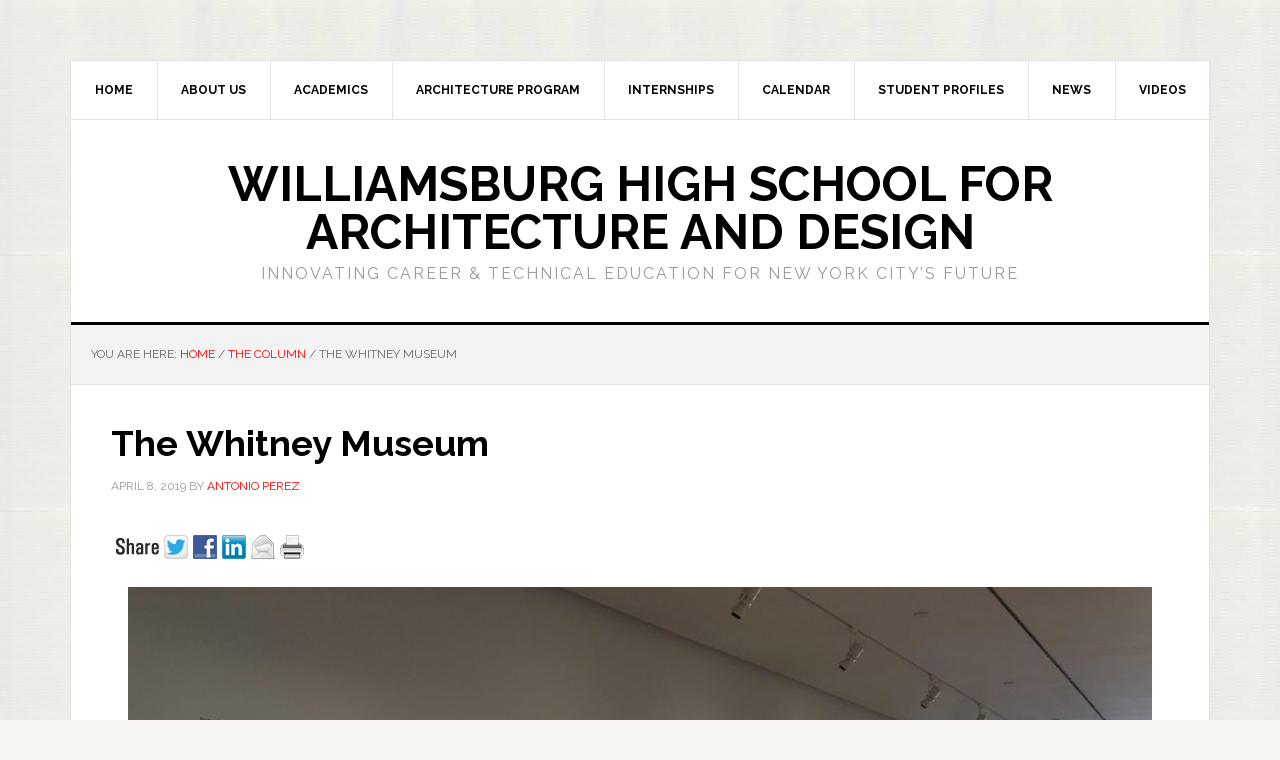

--- FILE ---
content_type: text/html; charset=UTF-8
request_url: https://www.whsad.org/the-column/the-whitney-museum
body_size: 14993
content:
<!DOCTYPE html>
<html dir="ltr" lang="en-US" prefix="og: https://ogp.me/ns#">
<head >
<meta charset="UTF-8" />
<meta name="viewport" content="width=device-width, initial-scale=1" />
<title>The Whitney Museum | Williamsburg High School for Architecture and Design</title>

		<!-- All in One SEO 4.9.1.1 - aioseo.com -->
	<meta name="description" content="On Thursday April 4th, WHSAD Students went on a trip to the Whitney Museum of American Art. Students got to have a tour of the museum and get in-depth information on specific art pieces and installations. Students were able to view works created by renowned artists like Isamu Noguchi. A majority of the installation was" />
	<meta name="robots" content="max-image-preview:large" />
	<meta name="author" content="Antonio Perez"/>
	<link rel="canonical" href="https://www.whsad.org/the-column/the-whitney-museum" />
	<meta name="generator" content="All in One SEO (AIOSEO) 4.9.1.1" />
		<meta property="og:locale" content="en_US" />
		<meta property="og:site_name" content="Williamsburg High School for Architecture and Design | Innovating Career &amp; Technical Education for New York City’s Future" />
		<meta property="og:type" content="article" />
		<meta property="og:title" content="The Whitney Museum | Williamsburg High School for Architecture and Design" />
		<meta property="og:description" content="On Thursday April 4th, WHSAD Students went on a trip to the Whitney Museum of American Art. Students got to have a tour of the museum and get in-depth information on specific art pieces and installations. Students were able to view works created by renowned artists like Isamu Noguchi. A majority of the installation was" />
		<meta property="og:url" content="https://www.whsad.org/the-column/the-whitney-museum" />
		<meta property="article:published_time" content="2019-04-08T11:07:37+00:00" />
		<meta property="article:modified_time" content="2020-09-25T13:24:48+00:00" />
		<meta name="twitter:card" content="summary" />
		<meta name="twitter:title" content="The Whitney Museum | Williamsburg High School for Architecture and Design" />
		<meta name="twitter:description" content="On Thursday April 4th, WHSAD Students went on a trip to the Whitney Museum of American Art. Students got to have a tour of the museum and get in-depth information on specific art pieces and installations. Students were able to view works created by renowned artists like Isamu Noguchi. A majority of the installation was" />
		<script type="application/ld+json" class="aioseo-schema">
			{"@context":"https:\/\/schema.org","@graph":[{"@type":"Article","@id":"https:\/\/www.whsad.org\/the-column\/the-whitney-museum#article","name":"The Whitney Museum | Williamsburg High School for Architecture and Design","headline":"The Whitney Museum","author":{"@id":"https:\/\/www.whsad.org\/author\/aperez#author"},"publisher":{"@id":"https:\/\/www.whsad.org\/#organization"},"image":{"@type":"ImageObject","url":"https:\/\/www.whsad.org\/wp-content\/uploads\/2019\/04\/whitney1.jpg","@id":"https:\/\/www.whsad.org\/the-column\/the-whitney-museum\/#articleImage","width":2500,"height":1875},"datePublished":"2019-04-08T07:07:37-04:00","dateModified":"2020-09-25T09:24:48-04:00","inLanguage":"en-US","mainEntityOfPage":{"@id":"https:\/\/www.whsad.org\/the-column\/the-whitney-museum#webpage"},"isPartOf":{"@id":"https:\/\/www.whsad.org\/the-column\/the-whitney-museum#webpage"},"articleSection":"The Column"},{"@type":"BreadcrumbList","@id":"https:\/\/www.whsad.org\/the-column\/the-whitney-museum#breadcrumblist","itemListElement":[{"@type":"ListItem","@id":"https:\/\/www.whsad.org#listItem","position":1,"name":"Home","item":"https:\/\/www.whsad.org","nextItem":{"@type":"ListItem","@id":"https:\/\/www.whsad.org\/category\/the-column#listItem","name":"The Column"}},{"@type":"ListItem","@id":"https:\/\/www.whsad.org\/category\/the-column#listItem","position":2,"name":"The Column","item":"https:\/\/www.whsad.org\/category\/the-column","nextItem":{"@type":"ListItem","@id":"https:\/\/www.whsad.org\/the-column\/the-whitney-museum#listItem","name":"The Whitney Museum"},"previousItem":{"@type":"ListItem","@id":"https:\/\/www.whsad.org#listItem","name":"Home"}},{"@type":"ListItem","@id":"https:\/\/www.whsad.org\/the-column\/the-whitney-museum#listItem","position":3,"name":"The Whitney Museum","previousItem":{"@type":"ListItem","@id":"https:\/\/www.whsad.org\/category\/the-column#listItem","name":"The Column"}}]},{"@type":"Organization","@id":"https:\/\/www.whsad.org\/#organization","name":"Williamsburg High School for Architecture and Design","description":"Innovating Career & Technical Education for New York City\u2019s Future","url":"https:\/\/www.whsad.org\/"},{"@type":"Person","@id":"https:\/\/www.whsad.org\/author\/aperez#author","url":"https:\/\/www.whsad.org\/author\/aperez","name":"Antonio Perez","image":{"@type":"ImageObject","@id":"https:\/\/www.whsad.org\/the-column\/the-whitney-museum#authorImage","url":"https:\/\/www.whsad.org\/wp-content\/uploads\/2018\/10\/Antonio-Perez_avatar_1540238057-96x96.jpg","width":96,"height":96,"caption":"Antonio Perez"}},{"@type":"WebPage","@id":"https:\/\/www.whsad.org\/the-column\/the-whitney-museum#webpage","url":"https:\/\/www.whsad.org\/the-column\/the-whitney-museum","name":"The Whitney Museum | Williamsburg High School for Architecture and Design","description":"On Thursday April 4th, WHSAD Students went on a trip to the Whitney Museum of American Art. Students got to have a tour of the museum and get in-depth information on specific art pieces and installations. Students were able to view works created by renowned artists like Isamu Noguchi. A majority of the installation was","inLanguage":"en-US","isPartOf":{"@id":"https:\/\/www.whsad.org\/#website"},"breadcrumb":{"@id":"https:\/\/www.whsad.org\/the-column\/the-whitney-museum#breadcrumblist"},"author":{"@id":"https:\/\/www.whsad.org\/author\/aperez#author"},"creator":{"@id":"https:\/\/www.whsad.org\/author\/aperez#author"},"datePublished":"2019-04-08T07:07:37-04:00","dateModified":"2020-09-25T09:24:48-04:00"},{"@type":"WebSite","@id":"https:\/\/www.whsad.org\/#website","url":"https:\/\/www.whsad.org\/","name":"Williamsburg High School for Architecture and Design","description":"Innovating Career & Technical Education for New York City\u2019s Future","inLanguage":"en-US","publisher":{"@id":"https:\/\/www.whsad.org\/#organization"}}]}
		</script>
		<!-- All in One SEO -->

<link rel="dns-prefetch" href="https://static.hupso.com/share/js/share_toolbar.js"><link rel="preconnect" href="https://static.hupso.com/share/js/share_toolbar.js"><link rel="preload" href="https://static.hupso.com/share/js/share_toolbar.js"><link rel='dns-prefetch' href='//fonts.googleapis.com' />
<link rel="alternate" type="application/rss+xml" title="Williamsburg High School for Architecture and Design &raquo; Feed" href="https://www.whsad.org/feed" />
<link rel="alternate" type="application/rss+xml" title="Williamsburg High School for Architecture and Design &raquo; Comments Feed" href="https://www.whsad.org/comments/feed" />
<link rel="alternate" type="text/calendar" title="Williamsburg High School for Architecture and Design &raquo; iCal Feed" href="https://www.whsad.org/events/?ical=1" />
<link rel="alternate" title="oEmbed (JSON)" type="application/json+oembed" href="https://www.whsad.org/wp-json/oembed/1.0/embed?url=https%3A%2F%2Fwww.whsad.org%2Fthe-column%2Fthe-whitney-museum" />
<link rel="alternate" title="oEmbed (XML)" type="text/xml+oembed" href="https://www.whsad.org/wp-json/oembed/1.0/embed?url=https%3A%2F%2Fwww.whsad.org%2Fthe-column%2Fthe-whitney-museum&#038;format=xml" />
		<!-- This site uses the Google Analytics by ExactMetrics plugin v8.10.2 - Using Analytics tracking - https://www.exactmetrics.com/ -->
							<script src="//www.googletagmanager.com/gtag/js?id=G-1WZWS3YL9Y"  data-cfasync="false" data-wpfc-render="false" type="text/javascript" async></script>
			<script data-cfasync="false" data-wpfc-render="false" type="text/javascript">
				var em_version = '8.10.2';
				var em_track_user = true;
				var em_no_track_reason = '';
								var ExactMetricsDefaultLocations = {"page_location":"https:\/\/www.whsad.org\/the-column\/the-whitney-museum\/"};
								if ( typeof ExactMetricsPrivacyGuardFilter === 'function' ) {
					var ExactMetricsLocations = (typeof ExactMetricsExcludeQuery === 'object') ? ExactMetricsPrivacyGuardFilter( ExactMetricsExcludeQuery ) : ExactMetricsPrivacyGuardFilter( ExactMetricsDefaultLocations );
				} else {
					var ExactMetricsLocations = (typeof ExactMetricsExcludeQuery === 'object') ? ExactMetricsExcludeQuery : ExactMetricsDefaultLocations;
				}

								var disableStrs = [
										'ga-disable-G-1WZWS3YL9Y',
									];

				/* Function to detect opted out users */
				function __gtagTrackerIsOptedOut() {
					for (var index = 0; index < disableStrs.length; index++) {
						if (document.cookie.indexOf(disableStrs[index] + '=true') > -1) {
							return true;
						}
					}

					return false;
				}

				/* Disable tracking if the opt-out cookie exists. */
				if (__gtagTrackerIsOptedOut()) {
					for (var index = 0; index < disableStrs.length; index++) {
						window[disableStrs[index]] = true;
					}
				}

				/* Opt-out function */
				function __gtagTrackerOptout() {
					for (var index = 0; index < disableStrs.length; index++) {
						document.cookie = disableStrs[index] + '=true; expires=Thu, 31 Dec 2099 23:59:59 UTC; path=/';
						window[disableStrs[index]] = true;
					}
				}

				if ('undefined' === typeof gaOptout) {
					function gaOptout() {
						__gtagTrackerOptout();
					}
				}
								window.dataLayer = window.dataLayer || [];

				window.ExactMetricsDualTracker = {
					helpers: {},
					trackers: {},
				};
				if (em_track_user) {
					function __gtagDataLayer() {
						dataLayer.push(arguments);
					}

					function __gtagTracker(type, name, parameters) {
						if (!parameters) {
							parameters = {};
						}

						if (parameters.send_to) {
							__gtagDataLayer.apply(null, arguments);
							return;
						}

						if (type === 'event') {
														parameters.send_to = exactmetrics_frontend.v4_id;
							var hookName = name;
							if (typeof parameters['event_category'] !== 'undefined') {
								hookName = parameters['event_category'] + ':' + name;
							}

							if (typeof ExactMetricsDualTracker.trackers[hookName] !== 'undefined') {
								ExactMetricsDualTracker.trackers[hookName](parameters);
							} else {
								__gtagDataLayer('event', name, parameters);
							}
							
						} else {
							__gtagDataLayer.apply(null, arguments);
						}
					}

					__gtagTracker('js', new Date());
					__gtagTracker('set', {
						'developer_id.dNDMyYj': true,
											});
					if ( ExactMetricsLocations.page_location ) {
						__gtagTracker('set', ExactMetricsLocations);
					}
										__gtagTracker('config', 'G-1WZWS3YL9Y', {"forceSSL":"true"} );
										window.gtag = __gtagTracker;										(function () {
						/* https://developers.google.com/analytics/devguides/collection/analyticsjs/ */
						/* ga and __gaTracker compatibility shim. */
						var noopfn = function () {
							return null;
						};
						var newtracker = function () {
							return new Tracker();
						};
						var Tracker = function () {
							return null;
						};
						var p = Tracker.prototype;
						p.get = noopfn;
						p.set = noopfn;
						p.send = function () {
							var args = Array.prototype.slice.call(arguments);
							args.unshift('send');
							__gaTracker.apply(null, args);
						};
						var __gaTracker = function () {
							var len = arguments.length;
							if (len === 0) {
								return;
							}
							var f = arguments[len - 1];
							if (typeof f !== 'object' || f === null || typeof f.hitCallback !== 'function') {
								if ('send' === arguments[0]) {
									var hitConverted, hitObject = false, action;
									if ('event' === arguments[1]) {
										if ('undefined' !== typeof arguments[3]) {
											hitObject = {
												'eventAction': arguments[3],
												'eventCategory': arguments[2],
												'eventLabel': arguments[4],
												'value': arguments[5] ? arguments[5] : 1,
											}
										}
									}
									if ('pageview' === arguments[1]) {
										if ('undefined' !== typeof arguments[2]) {
											hitObject = {
												'eventAction': 'page_view',
												'page_path': arguments[2],
											}
										}
									}
									if (typeof arguments[2] === 'object') {
										hitObject = arguments[2];
									}
									if (typeof arguments[5] === 'object') {
										Object.assign(hitObject, arguments[5]);
									}
									if ('undefined' !== typeof arguments[1].hitType) {
										hitObject = arguments[1];
										if ('pageview' === hitObject.hitType) {
											hitObject.eventAction = 'page_view';
										}
									}
									if (hitObject) {
										action = 'timing' === arguments[1].hitType ? 'timing_complete' : hitObject.eventAction;
										hitConverted = mapArgs(hitObject);
										__gtagTracker('event', action, hitConverted);
									}
								}
								return;
							}

							function mapArgs(args) {
								var arg, hit = {};
								var gaMap = {
									'eventCategory': 'event_category',
									'eventAction': 'event_action',
									'eventLabel': 'event_label',
									'eventValue': 'event_value',
									'nonInteraction': 'non_interaction',
									'timingCategory': 'event_category',
									'timingVar': 'name',
									'timingValue': 'value',
									'timingLabel': 'event_label',
									'page': 'page_path',
									'location': 'page_location',
									'title': 'page_title',
									'referrer' : 'page_referrer',
								};
								for (arg in args) {
																		if (!(!args.hasOwnProperty(arg) || !gaMap.hasOwnProperty(arg))) {
										hit[gaMap[arg]] = args[arg];
									} else {
										hit[arg] = args[arg];
									}
								}
								return hit;
							}

							try {
								f.hitCallback();
							} catch (ex) {
							}
						};
						__gaTracker.create = newtracker;
						__gaTracker.getByName = newtracker;
						__gaTracker.getAll = function () {
							return [];
						};
						__gaTracker.remove = noopfn;
						__gaTracker.loaded = true;
						window['__gaTracker'] = __gaTracker;
					})();
									} else {
										console.log("");
					(function () {
						function __gtagTracker() {
							return null;
						}

						window['__gtagTracker'] = __gtagTracker;
						window['gtag'] = __gtagTracker;
					})();
									}
			</script>
							<!-- / Google Analytics by ExactMetrics -->
		<style id='wp-img-auto-sizes-contain-inline-css' type='text/css'>
img:is([sizes=auto i],[sizes^="auto," i]){contain-intrinsic-size:3000px 1500px}
/*# sourceURL=wp-img-auto-sizes-contain-inline-css */
</style>
<link rel='stylesheet' id='news-pro-theme-css' href='https://www.whsad.org/wp-content/themes/news-pro/style.css?ver=3.0.2' type='text/css' media='all' />
<style id='wp-emoji-styles-inline-css' type='text/css'>

	img.wp-smiley, img.emoji {
		display: inline !important;
		border: none !important;
		box-shadow: none !important;
		height: 1em !important;
		width: 1em !important;
		margin: 0 0.07em !important;
		vertical-align: -0.1em !important;
		background: none !important;
		padding: 0 !important;
	}
/*# sourceURL=wp-emoji-styles-inline-css */
</style>
<link rel='stylesheet' id='wp-block-library-css' href='https://www.whsad.org/wp-includes/css/dist/block-library/style.min.css?ver=6.9' type='text/css' media='all' />
<style id='wp-block-image-inline-css' type='text/css'>
.wp-block-image>a,.wp-block-image>figure>a{display:inline-block}.wp-block-image img{box-sizing:border-box;height:auto;max-width:100%;vertical-align:bottom}@media not (prefers-reduced-motion){.wp-block-image img.hide{visibility:hidden}.wp-block-image img.show{animation:show-content-image .4s}}.wp-block-image[style*=border-radius] img,.wp-block-image[style*=border-radius]>a{border-radius:inherit}.wp-block-image.has-custom-border img{box-sizing:border-box}.wp-block-image.aligncenter{text-align:center}.wp-block-image.alignfull>a,.wp-block-image.alignwide>a{width:100%}.wp-block-image.alignfull img,.wp-block-image.alignwide img{height:auto;width:100%}.wp-block-image .aligncenter,.wp-block-image .alignleft,.wp-block-image .alignright,.wp-block-image.aligncenter,.wp-block-image.alignleft,.wp-block-image.alignright{display:table}.wp-block-image .aligncenter>figcaption,.wp-block-image .alignleft>figcaption,.wp-block-image .alignright>figcaption,.wp-block-image.aligncenter>figcaption,.wp-block-image.alignleft>figcaption,.wp-block-image.alignright>figcaption{caption-side:bottom;display:table-caption}.wp-block-image .alignleft{float:left;margin:.5em 1em .5em 0}.wp-block-image .alignright{float:right;margin:.5em 0 .5em 1em}.wp-block-image .aligncenter{margin-left:auto;margin-right:auto}.wp-block-image :where(figcaption){margin-bottom:1em;margin-top:.5em}.wp-block-image.is-style-circle-mask img{border-radius:9999px}@supports ((-webkit-mask-image:none) or (mask-image:none)) or (-webkit-mask-image:none){.wp-block-image.is-style-circle-mask img{border-radius:0;-webkit-mask-image:url('data:image/svg+xml;utf8,<svg viewBox="0 0 100 100" xmlns="http://www.w3.org/2000/svg"><circle cx="50" cy="50" r="50"/></svg>');mask-image:url('data:image/svg+xml;utf8,<svg viewBox="0 0 100 100" xmlns="http://www.w3.org/2000/svg"><circle cx="50" cy="50" r="50"/></svg>');mask-mode:alpha;-webkit-mask-position:center;mask-position:center;-webkit-mask-repeat:no-repeat;mask-repeat:no-repeat;-webkit-mask-size:contain;mask-size:contain}}:root :where(.wp-block-image.is-style-rounded img,.wp-block-image .is-style-rounded img){border-radius:9999px}.wp-block-image figure{margin:0}.wp-lightbox-container{display:flex;flex-direction:column;position:relative}.wp-lightbox-container img{cursor:zoom-in}.wp-lightbox-container img:hover+button{opacity:1}.wp-lightbox-container button{align-items:center;backdrop-filter:blur(16px) saturate(180%);background-color:#5a5a5a40;border:none;border-radius:4px;cursor:zoom-in;display:flex;height:20px;justify-content:center;opacity:0;padding:0;position:absolute;right:16px;text-align:center;top:16px;width:20px;z-index:100}@media not (prefers-reduced-motion){.wp-lightbox-container button{transition:opacity .2s ease}}.wp-lightbox-container button:focus-visible{outline:3px auto #5a5a5a40;outline:3px auto -webkit-focus-ring-color;outline-offset:3px}.wp-lightbox-container button:hover{cursor:pointer;opacity:1}.wp-lightbox-container button:focus{opacity:1}.wp-lightbox-container button:focus,.wp-lightbox-container button:hover,.wp-lightbox-container button:not(:hover):not(:active):not(.has-background){background-color:#5a5a5a40;border:none}.wp-lightbox-overlay{box-sizing:border-box;cursor:zoom-out;height:100vh;left:0;overflow:hidden;position:fixed;top:0;visibility:hidden;width:100%;z-index:100000}.wp-lightbox-overlay .close-button{align-items:center;cursor:pointer;display:flex;justify-content:center;min-height:40px;min-width:40px;padding:0;position:absolute;right:calc(env(safe-area-inset-right) + 16px);top:calc(env(safe-area-inset-top) + 16px);z-index:5000000}.wp-lightbox-overlay .close-button:focus,.wp-lightbox-overlay .close-button:hover,.wp-lightbox-overlay .close-button:not(:hover):not(:active):not(.has-background){background:none;border:none}.wp-lightbox-overlay .lightbox-image-container{height:var(--wp--lightbox-container-height);left:50%;overflow:hidden;position:absolute;top:50%;transform:translate(-50%,-50%);transform-origin:top left;width:var(--wp--lightbox-container-width);z-index:9999999999}.wp-lightbox-overlay .wp-block-image{align-items:center;box-sizing:border-box;display:flex;height:100%;justify-content:center;margin:0;position:relative;transform-origin:0 0;width:100%;z-index:3000000}.wp-lightbox-overlay .wp-block-image img{height:var(--wp--lightbox-image-height);min-height:var(--wp--lightbox-image-height);min-width:var(--wp--lightbox-image-width);width:var(--wp--lightbox-image-width)}.wp-lightbox-overlay .wp-block-image figcaption{display:none}.wp-lightbox-overlay button{background:none;border:none}.wp-lightbox-overlay .scrim{background-color:#fff;height:100%;opacity:.9;position:absolute;width:100%;z-index:2000000}.wp-lightbox-overlay.active{visibility:visible}@media not (prefers-reduced-motion){.wp-lightbox-overlay.active{animation:turn-on-visibility .25s both}.wp-lightbox-overlay.active img{animation:turn-on-visibility .35s both}.wp-lightbox-overlay.show-closing-animation:not(.active){animation:turn-off-visibility .35s both}.wp-lightbox-overlay.show-closing-animation:not(.active) img{animation:turn-off-visibility .25s both}.wp-lightbox-overlay.zoom.active{animation:none;opacity:1;visibility:visible}.wp-lightbox-overlay.zoom.active .lightbox-image-container{animation:lightbox-zoom-in .4s}.wp-lightbox-overlay.zoom.active .lightbox-image-container img{animation:none}.wp-lightbox-overlay.zoom.active .scrim{animation:turn-on-visibility .4s forwards}.wp-lightbox-overlay.zoom.show-closing-animation:not(.active){animation:none}.wp-lightbox-overlay.zoom.show-closing-animation:not(.active) .lightbox-image-container{animation:lightbox-zoom-out .4s}.wp-lightbox-overlay.zoom.show-closing-animation:not(.active) .lightbox-image-container img{animation:none}.wp-lightbox-overlay.zoom.show-closing-animation:not(.active) .scrim{animation:turn-off-visibility .4s forwards}}@keyframes show-content-image{0%{visibility:hidden}99%{visibility:hidden}to{visibility:visible}}@keyframes turn-on-visibility{0%{opacity:0}to{opacity:1}}@keyframes turn-off-visibility{0%{opacity:1;visibility:visible}99%{opacity:0;visibility:visible}to{opacity:0;visibility:hidden}}@keyframes lightbox-zoom-in{0%{transform:translate(calc((-100vw + var(--wp--lightbox-scrollbar-width))/2 + var(--wp--lightbox-initial-left-position)),calc(-50vh + var(--wp--lightbox-initial-top-position))) scale(var(--wp--lightbox-scale))}to{transform:translate(-50%,-50%) scale(1)}}@keyframes lightbox-zoom-out{0%{transform:translate(-50%,-50%) scale(1);visibility:visible}99%{visibility:visible}to{transform:translate(calc((-100vw + var(--wp--lightbox-scrollbar-width))/2 + var(--wp--lightbox-initial-left-position)),calc(-50vh + var(--wp--lightbox-initial-top-position))) scale(var(--wp--lightbox-scale));visibility:hidden}}
/*# sourceURL=https://www.whsad.org/wp-includes/blocks/image/style.min.css */
</style>
<style id='wp-block-paragraph-inline-css' type='text/css'>
.is-small-text{font-size:.875em}.is-regular-text{font-size:1em}.is-large-text{font-size:2.25em}.is-larger-text{font-size:3em}.has-drop-cap:not(:focus):first-letter{float:left;font-size:8.4em;font-style:normal;font-weight:100;line-height:.68;margin:.05em .1em 0 0;text-transform:uppercase}body.rtl .has-drop-cap:not(:focus):first-letter{float:none;margin-left:.1em}p.has-drop-cap.has-background{overflow:hidden}:root :where(p.has-background){padding:1.25em 2.375em}:where(p.has-text-color:not(.has-link-color)) a{color:inherit}p.has-text-align-left[style*="writing-mode:vertical-lr"],p.has-text-align-right[style*="writing-mode:vertical-rl"]{rotate:180deg}
/*# sourceURL=https://www.whsad.org/wp-includes/blocks/paragraph/style.min.css */
</style>
<style id='global-styles-inline-css' type='text/css'>
:root{--wp--preset--aspect-ratio--square: 1;--wp--preset--aspect-ratio--4-3: 4/3;--wp--preset--aspect-ratio--3-4: 3/4;--wp--preset--aspect-ratio--3-2: 3/2;--wp--preset--aspect-ratio--2-3: 2/3;--wp--preset--aspect-ratio--16-9: 16/9;--wp--preset--aspect-ratio--9-16: 9/16;--wp--preset--color--black: #000000;--wp--preset--color--cyan-bluish-gray: #abb8c3;--wp--preset--color--white: #ffffff;--wp--preset--color--pale-pink: #f78da7;--wp--preset--color--vivid-red: #cf2e2e;--wp--preset--color--luminous-vivid-orange: #ff6900;--wp--preset--color--luminous-vivid-amber: #fcb900;--wp--preset--color--light-green-cyan: #7bdcb5;--wp--preset--color--vivid-green-cyan: #00d084;--wp--preset--color--pale-cyan-blue: #8ed1fc;--wp--preset--color--vivid-cyan-blue: #0693e3;--wp--preset--color--vivid-purple: #9b51e0;--wp--preset--gradient--vivid-cyan-blue-to-vivid-purple: linear-gradient(135deg,rgb(6,147,227) 0%,rgb(155,81,224) 100%);--wp--preset--gradient--light-green-cyan-to-vivid-green-cyan: linear-gradient(135deg,rgb(122,220,180) 0%,rgb(0,208,130) 100%);--wp--preset--gradient--luminous-vivid-amber-to-luminous-vivid-orange: linear-gradient(135deg,rgb(252,185,0) 0%,rgb(255,105,0) 100%);--wp--preset--gradient--luminous-vivid-orange-to-vivid-red: linear-gradient(135deg,rgb(255,105,0) 0%,rgb(207,46,46) 100%);--wp--preset--gradient--very-light-gray-to-cyan-bluish-gray: linear-gradient(135deg,rgb(238,238,238) 0%,rgb(169,184,195) 100%);--wp--preset--gradient--cool-to-warm-spectrum: linear-gradient(135deg,rgb(74,234,220) 0%,rgb(151,120,209) 20%,rgb(207,42,186) 40%,rgb(238,44,130) 60%,rgb(251,105,98) 80%,rgb(254,248,76) 100%);--wp--preset--gradient--blush-light-purple: linear-gradient(135deg,rgb(255,206,236) 0%,rgb(152,150,240) 100%);--wp--preset--gradient--blush-bordeaux: linear-gradient(135deg,rgb(254,205,165) 0%,rgb(254,45,45) 50%,rgb(107,0,62) 100%);--wp--preset--gradient--luminous-dusk: linear-gradient(135deg,rgb(255,203,112) 0%,rgb(199,81,192) 50%,rgb(65,88,208) 100%);--wp--preset--gradient--pale-ocean: linear-gradient(135deg,rgb(255,245,203) 0%,rgb(182,227,212) 50%,rgb(51,167,181) 100%);--wp--preset--gradient--electric-grass: linear-gradient(135deg,rgb(202,248,128) 0%,rgb(113,206,126) 100%);--wp--preset--gradient--midnight: linear-gradient(135deg,rgb(2,3,129) 0%,rgb(40,116,252) 100%);--wp--preset--font-size--small: 13px;--wp--preset--font-size--medium: 20px;--wp--preset--font-size--large: 36px;--wp--preset--font-size--x-large: 42px;--wp--preset--spacing--20: 0.44rem;--wp--preset--spacing--30: 0.67rem;--wp--preset--spacing--40: 1rem;--wp--preset--spacing--50: 1.5rem;--wp--preset--spacing--60: 2.25rem;--wp--preset--spacing--70: 3.38rem;--wp--preset--spacing--80: 5.06rem;--wp--preset--shadow--natural: 6px 6px 9px rgba(0, 0, 0, 0.2);--wp--preset--shadow--deep: 12px 12px 50px rgba(0, 0, 0, 0.4);--wp--preset--shadow--sharp: 6px 6px 0px rgba(0, 0, 0, 0.2);--wp--preset--shadow--outlined: 6px 6px 0px -3px rgb(255, 255, 255), 6px 6px rgb(0, 0, 0);--wp--preset--shadow--crisp: 6px 6px 0px rgb(0, 0, 0);}:where(.is-layout-flex){gap: 0.5em;}:where(.is-layout-grid){gap: 0.5em;}body .is-layout-flex{display: flex;}.is-layout-flex{flex-wrap: wrap;align-items: center;}.is-layout-flex > :is(*, div){margin: 0;}body .is-layout-grid{display: grid;}.is-layout-grid > :is(*, div){margin: 0;}:where(.wp-block-columns.is-layout-flex){gap: 2em;}:where(.wp-block-columns.is-layout-grid){gap: 2em;}:where(.wp-block-post-template.is-layout-flex){gap: 1.25em;}:where(.wp-block-post-template.is-layout-grid){gap: 1.25em;}.has-black-color{color: var(--wp--preset--color--black) !important;}.has-cyan-bluish-gray-color{color: var(--wp--preset--color--cyan-bluish-gray) !important;}.has-white-color{color: var(--wp--preset--color--white) !important;}.has-pale-pink-color{color: var(--wp--preset--color--pale-pink) !important;}.has-vivid-red-color{color: var(--wp--preset--color--vivid-red) !important;}.has-luminous-vivid-orange-color{color: var(--wp--preset--color--luminous-vivid-orange) !important;}.has-luminous-vivid-amber-color{color: var(--wp--preset--color--luminous-vivid-amber) !important;}.has-light-green-cyan-color{color: var(--wp--preset--color--light-green-cyan) !important;}.has-vivid-green-cyan-color{color: var(--wp--preset--color--vivid-green-cyan) !important;}.has-pale-cyan-blue-color{color: var(--wp--preset--color--pale-cyan-blue) !important;}.has-vivid-cyan-blue-color{color: var(--wp--preset--color--vivid-cyan-blue) !important;}.has-vivid-purple-color{color: var(--wp--preset--color--vivid-purple) !important;}.has-black-background-color{background-color: var(--wp--preset--color--black) !important;}.has-cyan-bluish-gray-background-color{background-color: var(--wp--preset--color--cyan-bluish-gray) !important;}.has-white-background-color{background-color: var(--wp--preset--color--white) !important;}.has-pale-pink-background-color{background-color: var(--wp--preset--color--pale-pink) !important;}.has-vivid-red-background-color{background-color: var(--wp--preset--color--vivid-red) !important;}.has-luminous-vivid-orange-background-color{background-color: var(--wp--preset--color--luminous-vivid-orange) !important;}.has-luminous-vivid-amber-background-color{background-color: var(--wp--preset--color--luminous-vivid-amber) !important;}.has-light-green-cyan-background-color{background-color: var(--wp--preset--color--light-green-cyan) !important;}.has-vivid-green-cyan-background-color{background-color: var(--wp--preset--color--vivid-green-cyan) !important;}.has-pale-cyan-blue-background-color{background-color: var(--wp--preset--color--pale-cyan-blue) !important;}.has-vivid-cyan-blue-background-color{background-color: var(--wp--preset--color--vivid-cyan-blue) !important;}.has-vivid-purple-background-color{background-color: var(--wp--preset--color--vivid-purple) !important;}.has-black-border-color{border-color: var(--wp--preset--color--black) !important;}.has-cyan-bluish-gray-border-color{border-color: var(--wp--preset--color--cyan-bluish-gray) !important;}.has-white-border-color{border-color: var(--wp--preset--color--white) !important;}.has-pale-pink-border-color{border-color: var(--wp--preset--color--pale-pink) !important;}.has-vivid-red-border-color{border-color: var(--wp--preset--color--vivid-red) !important;}.has-luminous-vivid-orange-border-color{border-color: var(--wp--preset--color--luminous-vivid-orange) !important;}.has-luminous-vivid-amber-border-color{border-color: var(--wp--preset--color--luminous-vivid-amber) !important;}.has-light-green-cyan-border-color{border-color: var(--wp--preset--color--light-green-cyan) !important;}.has-vivid-green-cyan-border-color{border-color: var(--wp--preset--color--vivid-green-cyan) !important;}.has-pale-cyan-blue-border-color{border-color: var(--wp--preset--color--pale-cyan-blue) !important;}.has-vivid-cyan-blue-border-color{border-color: var(--wp--preset--color--vivid-cyan-blue) !important;}.has-vivid-purple-border-color{border-color: var(--wp--preset--color--vivid-purple) !important;}.has-vivid-cyan-blue-to-vivid-purple-gradient-background{background: var(--wp--preset--gradient--vivid-cyan-blue-to-vivid-purple) !important;}.has-light-green-cyan-to-vivid-green-cyan-gradient-background{background: var(--wp--preset--gradient--light-green-cyan-to-vivid-green-cyan) !important;}.has-luminous-vivid-amber-to-luminous-vivid-orange-gradient-background{background: var(--wp--preset--gradient--luminous-vivid-amber-to-luminous-vivid-orange) !important;}.has-luminous-vivid-orange-to-vivid-red-gradient-background{background: var(--wp--preset--gradient--luminous-vivid-orange-to-vivid-red) !important;}.has-very-light-gray-to-cyan-bluish-gray-gradient-background{background: var(--wp--preset--gradient--very-light-gray-to-cyan-bluish-gray) !important;}.has-cool-to-warm-spectrum-gradient-background{background: var(--wp--preset--gradient--cool-to-warm-spectrum) !important;}.has-blush-light-purple-gradient-background{background: var(--wp--preset--gradient--blush-light-purple) !important;}.has-blush-bordeaux-gradient-background{background: var(--wp--preset--gradient--blush-bordeaux) !important;}.has-luminous-dusk-gradient-background{background: var(--wp--preset--gradient--luminous-dusk) !important;}.has-pale-ocean-gradient-background{background: var(--wp--preset--gradient--pale-ocean) !important;}.has-electric-grass-gradient-background{background: var(--wp--preset--gradient--electric-grass) !important;}.has-midnight-gradient-background{background: var(--wp--preset--gradient--midnight) !important;}.has-small-font-size{font-size: var(--wp--preset--font-size--small) !important;}.has-medium-font-size{font-size: var(--wp--preset--font-size--medium) !important;}.has-large-font-size{font-size: var(--wp--preset--font-size--large) !important;}.has-x-large-font-size{font-size: var(--wp--preset--font-size--x-large) !important;}
/*# sourceURL=global-styles-inline-css */
</style>

<style id='classic-theme-styles-inline-css' type='text/css'>
/*! This file is auto-generated */
.wp-block-button__link{color:#fff;background-color:#32373c;border-radius:9999px;box-shadow:none;text-decoration:none;padding:calc(.667em + 2px) calc(1.333em + 2px);font-size:1.125em}.wp-block-file__button{background:#32373c;color:#fff;text-decoration:none}
/*# sourceURL=/wp-includes/css/classic-themes.min.css */
</style>
<link rel='stylesheet' id='awsm-ead-public-css' href='https://www.whsad.org/wp-content/plugins/embed-any-document/css/embed-public.min.css?ver=2.7.12' type='text/css' media='all' />
<link rel='stylesheet' id='hupso_css-css' href='https://www.whsad.org/wp-content/plugins/hupso-share-buttons-for-twitter-facebook-google/style.css?ver=6.9' type='text/css' media='all' />
<link rel='stylesheet' id='dashicons-css' href='https://www.whsad.org/wp-includes/css/dashicons.min.css?ver=6.9' type='text/css' media='all' />
<link rel='stylesheet' id='google-fonts-css' href='//fonts.googleapis.com/css?family=Raleway%3A400%2C700%7CPathway+Gothic+One&#038;ver=3.0.2' type='text/css' media='all' />
<link rel='stylesheet' id='simple-social-icons-font-css' href='https://www.whsad.org/wp-content/plugins/simple-social-icons/css/style.css?ver=3.0.2' type='text/css' media='all' />
<script type="text/javascript" src="https://www.whsad.org/wp-content/plugins/google-analytics-dashboard-for-wp/assets/js/frontend-gtag.min.js?ver=8.10.2" id="exactmetrics-frontend-script-js" async="async" data-wp-strategy="async"></script>
<script data-cfasync="false" data-wpfc-render="false" type="text/javascript" id='exactmetrics-frontend-script-js-extra'>/* <![CDATA[ */
var exactmetrics_frontend = {"js_events_tracking":"true","download_extensions":"zip,mp3,mpeg,pdf,docx,pptx,xlsx,rar","inbound_paths":"[{\"path\":\"\\\/go\\\/\",\"label\":\"affiliate\"},{\"path\":\"\\\/recommend\\\/\",\"label\":\"affiliate\"}]","home_url":"https:\/\/www.whsad.org","hash_tracking":"false","v4_id":"G-1WZWS3YL9Y"};/* ]]> */
</script>
<script type="text/javascript" src="https://www.whsad.org/wp-includes/js/jquery/jquery.min.js?ver=3.7.1" id="jquery-core-js"></script>
<script type="text/javascript" src="https://www.whsad.org/wp-includes/js/jquery/jquery-migrate.min.js?ver=3.4.1" id="jquery-migrate-js"></script>
<script type="text/javascript" src="https://www.whsad.org/wp-content/themes/news-pro/js/responsive-menu.js?ver=1.0.0" id="news-responsive-menu-js"></script>
<link rel="https://api.w.org/" href="https://www.whsad.org/wp-json/" /><link rel="alternate" title="JSON" type="application/json" href="https://www.whsad.org/wp-json/wp/v2/posts/24586" /><link rel="EditURI" type="application/rsd+xml" title="RSD" href="https://www.whsad.org/xmlrpc.php?rsd" />
<meta name="generator" content="WordPress 6.9" />
<link rel='shortlink' href='https://www.whsad.org/?p=24586' />
<meta name="tec-api-version" content="v1"><meta name="tec-api-origin" content="https://www.whsad.org"><link rel="alternate" href="https://www.whsad.org/wp-json/tribe/events/v1/" /><style type="text/css" id="custom-background-css">
body.custom-background { background-image: url("https://www.whsad.org/wp-content/uploads/2018/09/images.jpg"); background-position: left top; background-size: auto; background-repeat: repeat; background-attachment: fixed; }
</style>
	<link rel="icon" href="https://www.whsad.org/wp-content/uploads/2018/09/cropped-SolidBlueGroundTile-32x32.jpg" sizes="32x32" />
<link rel="icon" href="https://www.whsad.org/wp-content/uploads/2018/09/cropped-SolidBlueGroundTile-192x192.jpg" sizes="192x192" />
<link rel="apple-touch-icon" href="https://www.whsad.org/wp-content/uploads/2018/09/cropped-SolidBlueGroundTile-180x180.jpg" />
<meta name="msapplication-TileImage" content="https://www.whsad.org/wp-content/uploads/2018/09/cropped-SolidBlueGroundTile-270x270.jpg" />
</head>
<body class="wp-singular post-template-default single single-post postid-24586 single-format-standard custom-background wp-theme-genesis wp-child-theme-news-pro tribe-no-js header-full-width full-width-content genesis-breadcrumbs-visible genesis-footer-widgets-hidden" itemscope itemtype="https://schema.org/WebPage"><div class="site-container"><nav class="nav-secondary" aria-label="Secondary" itemscope itemtype="https://schema.org/SiteNavigationElement"><div class="wrap"><ul id="menu-top-menu" class="menu genesis-nav-menu menu-secondary"><li id="menu-item-16" class="menu-item menu-item-type-custom menu-item-object-custom menu-item-home menu-item-16"><a href="https://www.whsad.org/" itemprop="url"><span itemprop="name">Home</span></a></li>
<li id="menu-item-141" class="menu-item menu-item-type-post_type menu-item-object-page menu-item-141"><a href="https://www.whsad.org/about-us" itemprop="url"><span itemprop="name">About Us</span></a></li>
<li id="menu-item-2648" class="menu-item menu-item-type-post_type menu-item-object-page menu-item-2648"><a href="https://www.whsad.org/academic-expectations" itemprop="url"><span itemprop="name">Academics</span></a></li>
<li id="menu-item-29555" class="menu-item menu-item-type-post_type menu-item-object-page menu-item-29555"><a href="https://www.whsad.org/architecture-courses-2" itemprop="url"><span itemprop="name">Architecture Program</span></a></li>
<li id="menu-item-296" class="menu-item menu-item-type-post_type menu-item-object-page menu-item-has-children menu-item-296"><a href="https://www.whsad.org/internships" itemprop="url"><span itemprop="name">Internships</span></a>
<ul class="sub-menu">
	<li id="menu-item-846" class="menu-item menu-item-type-post_type menu-item-object-page menu-item-846"><a href="https://www.whsad.org/internships" itemprop="url"><span itemprop="name">About Our Internship Program</span></a></li>
	<li id="menu-item-513" class="menu-item menu-item-type-taxonomy menu-item-object-category menu-item-513"><a href="https://www.whsad.org/category/internship-opportunities-resources" itemprop="url"><span itemprop="name">Internship Opportunities &amp; Resources</span></a></li>
</ul>
</li>
<li id="menu-item-201" class="menu-item menu-item-type-custom menu-item-object-custom menu-item-201"><a href="/events" itemprop="url"><span itemprop="name">Calendar</span></a></li>
<li id="menu-item-20868" class="menu-item menu-item-type-custom menu-item-object-custom menu-item-20868"><a href="https://www.whsad.org/category/meet-whsads-students" itemprop="url"><span itemprop="name">Student Profiles</span></a></li>
<li id="menu-item-21323" class="menu-item menu-item-type-custom menu-item-object-custom menu-item-has-children menu-item-21323"><a href="https://www.whsad.org/category/the-column" itemprop="url"><span itemprop="name">News</span></a>
<ul class="sub-menu">
	<li id="menu-item-23765" class="menu-item menu-item-type-custom menu-item-object-custom menu-item-23765"><a target="_blank" href="https://twitter.com/officialwhsad?lang=en" itemprop="url"><span itemprop="name">Twitter</span></a></li>
</ul>
</li>
<li id="menu-item-19957" class="menu-item menu-item-type-custom menu-item-object-custom menu-item-19957"><a target="_blank" href="https://www.youtube.com/channel/UC-xOT4AS5zW_b8MDyWp_a2g" itemprop="url"><span itemprop="name">Videos</span></a></li>
</ul></div></nav><header class="site-header" itemscope itemtype="https://schema.org/WPHeader"><div class="wrap"><div class="title-area"><p class="site-title" itemprop="headline"><a href="https://www.whsad.org/">Williamsburg High School for Architecture and Design</a></p><p class="site-description" itemprop="description">Innovating Career &amp; Technical Education for New York City’s Future</p></div></div></header><div class="site-inner"><div class="content-sidebar-wrap"><main class="content"><div class="breadcrumb" itemscope itemtype="https://schema.org/BreadcrumbList">You are here: <span class="breadcrumb-link-wrap" itemprop="itemListElement" itemscope itemtype="https://schema.org/ListItem"><a class="breadcrumb-link" href="https://www.whsad.org/" itemprop="item"><span class="breadcrumb-link-text-wrap" itemprop="name">Home</span></a><meta itemprop="position" content="1"></span> <span aria-label="breadcrumb separator">/</span> <span class="breadcrumb-link-wrap" itemprop="itemListElement" itemscope itemtype="https://schema.org/ListItem"><a class="breadcrumb-link" href="https://www.whsad.org/category/the-column" itemprop="item"><span class="breadcrumb-link-text-wrap" itemprop="name">The Column</span></a><meta itemprop="position" content="2"></span> <span aria-label="breadcrumb separator">/</span> The Whitney Museum</div><article class="post-24586 post type-post status-publish format-standard category-the-column entry" aria-label="The Whitney Museum" itemscope itemtype="https://schema.org/CreativeWork"><header class="entry-header"><h1 class="entry-title" itemprop="headline">The Whitney Museum</h1>
<p class="entry-meta"><time class="entry-time" itemprop="datePublished" datetime="2019-04-08T07:07:37-04:00">April 8, 2019</time> By <span class="entry-author" itemprop="author" itemscope itemtype="https://schema.org/Person"><a href="https://www.whsad.org/author/aperez" class="entry-author-link" rel="author" itemprop="url"><span class="entry-author-name" itemprop="name">Antonio Perez</span></a></span>  </p></header><div class="entry-content" itemprop="text"><div style="padding-bottom:20px; padding-top:10px;" class="hupso-share-buttons"><!-- Hupso Share Buttons - https://www.hupso.com/share/ --><a class="hupso_toolbar" href="https://www.hupso.com/share/"><img decoding="async" src="https://static.hupso.com/share/buttons/share-medium.png" style="border:0px; padding-top: 5px; float:left;" alt="Share Button"/></a><script type="text/javascript">var hupso_services_t=new Array("Twitter","Facebook","Google Plus","Linkedin","Email","Print");var hupso_background_t="#EAF4FF";var hupso_border_t="#66CCFF";var hupso_toolbar_size_t="medium";var hupso_image_folder_url = "";var hupso_url_t="";var hupso_title_t="The%20Whitney%20Museum";</script><script type="text/javascript" src="https://static.hupso.com/share/js/share_toolbar.js"></script><!-- Hupso Share Buttons --></div>
<div class="wp-block-image"><figure class="aligncenter"><img decoding="async" width="1024" height="768" src="https://www.whsad.org/wp-content/uploads/2019/04/whitney1-1024x768.jpg" alt="" class="wp-image-24589" srcset="https://www.whsad.org/wp-content/uploads/2019/04/whitney1-1024x768.jpg 1024w, https://www.whsad.org/wp-content/uploads/2019/04/whitney1-300x225.jpg 300w, https://www.whsad.org/wp-content/uploads/2019/04/whitney1-768x576.jpg 768w" sizes="(max-width: 1024px) 100vw, 1024px" /><figcaption> Visitors at the museum could sit down and experience the<strong><em> Andy Warhol—From A to B and Back Again: Print, Video, TV, Film</em></strong><br> Exhibit. </figcaption></figure></div>



<p>On Thursday April 4th, WHSAD Students went on a trip to the Whitney Museum of American Art. Students got to have a tour of the museum and get in-depth information on specific art pieces and installations. </p>



<p>Students were able to view works created by renowned artists like Isamu Noguchi. A majority of the installation was very relevant and spoke about issues that many of us experience on a daily basis. There were interactive installations such as Unexpected Growth which was an AR based experience. It allowed students to use an iPad to move around the city skyline but it was submerged under the ocean. Once closely examining the experience, students could see how pollution and littering has affected the landscape of our oceans. Furthermore, it depicted a tragic yet almost possible reality with rising ocean temperatures and other ecological disruptions.</p>



<div class="wp-block-image"><figure class="alignleft is-resized"><img decoding="async" src="https://www.whsad.org/wp-content/uploads/2019/04/whitney2-1024x768.jpg" alt="" class="wp-image-24592" width="445" height="334" srcset="https://www.whsad.org/wp-content/uploads/2019/04/whitney2-1024x768.jpg 1024w, https://www.whsad.org/wp-content/uploads/2019/04/whitney2-300x225.jpg 300w, https://www.whsad.org/wp-content/uploads/2019/04/whitney2-768x576.jpg 768w" sizes="(max-width: 445px) 100vw, 445px" /><figcaption> <strong>Students took a detailed look at the <em>Programmed: Rules, Codes, and Choreographies in Art</em> Exhibit.</strong> </figcaption></figure></div>



<p>Many of the art pieces that were on display despite being created years ago, spoke of a world that is very still existent in today’s society. One of the temporary exhibits “Where We Are” was especially relevant. Where We Are focuses on art pieces made from 1900 to 1960. It depicts how artists have approached the relationships, establishments, and activities that shape our lives over the years. It showed our history as Americans and the issues we have encountered over the years and how it is that we solve them. And despite these pieces being created all those years ago, their messages and stories are still relevant and understood in today’s sociopolitical climate. </p>



<p><strong>Some of the participating students share their learning:</strong> </p>



<p> <strong>Bryan Rojas</strong>: It surprised me too see how common building materials like steel cam be turned into valuable objects which look inspiring like the work of Alexander Calder</p>



<p><strong>Brian Bacuilima</strong>: I learned about Renzo Piano who is the architect of the Whitney Museum. He wanted to have the visitors have access to the outside to see the cityscape. Also, the outside spaces can be used to display sculptures. Overall he wanted to bring a lot of light into the museum.<br></p>



<p><strong>D&#8217;Andra Gordon</strong>: Every painting has a story behind it, but everyone sees it their way.<br></p>



<p><strong>Angie Navarro</strong>: The placement of art work is based on the light source. Paintings can not be exposed to natural light. They have to be protected. Most sculptures are not damaged by natural light  </p>
</div><footer class="entry-footer"><p class="entry-meta"><span class="entry-categories">Filed Under: <a href="https://www.whsad.org/category/the-column" rel="category tag">The Column</a></span> </p></footer></article><div class="after-entry" class="widget-area">
		<section id="recent-posts-3" class="widget widget_recent_entries"><div class="widget-wrap">
		<h4 class="widget-title widgettitle">Recent Posts</h4>

		<ul>
											<li>
					<a href="https://www.whsad.org/the-column/matthew-wintje-2025-psal-scholar-athlete">Matthew Wintje, 2025 PSAL Scholar-Athlete</a>
											<span class="post-date">December 23, 2025</span>
									</li>
											<li>
					<a href="https://www.whsad.org/the-column/cta-newsletter-1">CTA Newsletter #1</a>
											<span class="post-date">December 15, 2025</span>
									</li>
											<li>
					<a href="https://www.whsad.org/the-column/photography-club-explores-downtown-manhattan">Photography Club Explores Downtown Manhattan</a>
											<span class="post-date">December 9, 2025</span>
									</li>
											<li>
					<a href="https://www.whsad.org/the-column/savannah-college-of-art-and-design-visits-whsad">Savannah College of Art and Design Visits WHSAD</a>
											<span class="post-date">December 8, 2025</span>
									</li>
											<li>
					<a href="https://www.whsad.org/12th-grade-announcements/senior-rings">Senior Rings</a>
											<span class="post-date">December 7, 2025</span>
									</li>
					</ul>

		</div></section>
<section id="search-3" class="widget widget_search"><div class="widget-wrap"><form class="search-form" method="get" action="https://www.whsad.org/" role="search" itemprop="potentialAction" itemscope itemtype="https://schema.org/SearchAction"><input class="search-form-input" type="search" name="s" id="searchform-1" placeholder="Search this website" itemprop="query-input"><input class="search-form-submit" type="submit" value="Search"><meta content="https://www.whsad.org/?s={s}" itemprop="target"></form></div></section>
<section id="prisna-google-website-translator-3" class="widget widget_prisna-google-website-translator"><div class="widget-wrap">
<style type="text/css">
<!--

.prisna-gwt-align-left {
	text-align: left !important;
}
.prisna-gwt-align-right {
	text-align: right !important;
}



body {
	top: 0 !important;
}
.goog-te-banner-frame {
	display: none !important;
	visibility: hidden !important;
}

#goog-gt-tt,
.goog-tooltip,
.goog-tooltip:hover {
	display: none !important;
}
.goog-text-highlight {
	background-color: transparent !important;
	border: none !important;
	box-shadow: none !important;
}
.translated-rtl font,
.translated-ltr font {
	background-color: transparent !important;
	box-shadow: none !important;
	box-sizing: border-box !important;
	-webkit-box-sizing: border-box !important;
	-moz-box-sizing: border-box !important;
}

-->
</style>



<div id="google_translate_element" class="prisna-gwt-align-left"></div>
<script type="text/javascript">
/*<![CDATA[*/
function initializeGoogleTranslateElement() {
	new google.translate.TranslateElement({
		pageLanguage: "en"
	}, "google_translate_element");
}
/*]]>*/
</script>
<script type="text/javascript" src="//translate.google.com/translate_a/element.js?cb=initializeGoogleTranslateElement"></script></div></section>
</div><section class="author-box" itemprop="author" itemscope itemtype="https://schema.org/Person"><img alt='Avatar photo' src='https://www.whsad.org/wp-content/uploads/2018/10/Antonio-Perez_avatar_1540238057-70x70.jpg' srcset='https://www.whsad.org/wp-content/uploads/2018/10/Antonio-Perez_avatar_1540238057-140x140.jpg 2x' class='avatar avatar-70 photo' height='70' width='70' loading='lazy' decoding='async'/><h4 class="author-box-title">About <span itemprop="name">Antonio Perez</span></h4><div class="author-box-content" itemprop="description"><p>My name is Antonio Perez and I am the head WHSAD Student School Reporter. I am currently a Junior at WHSAD. Preparation for my future is key and my involvement with the school website allows me to do so, as I not only get to improve my writing skills but I also learn from all the people with whom I interact along the way. </p>
<p><a href="https://www.whsad.org/author/aperez">Click here to read more articles written by Antonio Perez.</a></p>
</div></section></main></div></div><footer class="site-footer" itemscope itemtype="https://schema.org/WPFooter"><div class="wrap"><p>Copyright &#x000A9;&nbsp;2026 Williamsburg High School for Architecture and Design<br /><a href="http://webmail.whsad.org">Webmail Login</a> | <a href="https://www.whsad.org/wp-admin">Website Login</a></p></div></footer></div><script type="speculationrules">
{"prefetch":[{"source":"document","where":{"and":[{"href_matches":"/*"},{"not":{"href_matches":["/wp-*.php","/wp-admin/*","/wp-content/uploads/*","/wp-content/*","/wp-content/plugins/*","/wp-content/themes/news-pro/*","/wp-content/themes/genesis/*","/*\\?(.+)"]}},{"not":{"selector_matches":"a[rel~=\"nofollow\"]"}},{"not":{"selector_matches":".no-prefetch, .no-prefetch a"}}]},"eagerness":"conservative"}]}
</script>
		<script>
		( function ( body ) {
			'use strict';
			body.className = body.className.replace( /\btribe-no-js\b/, 'tribe-js' );
		} )( document.body );
		</script>
		<style type="text/css" media="screen"></style><script> /* <![CDATA[ */var tribe_l10n_datatables = {"aria":{"sort_ascending":": activate to sort column ascending","sort_descending":": activate to sort column descending"},"length_menu":"Show _MENU_ entries","empty_table":"No data available in table","info":"Showing _START_ to _END_ of _TOTAL_ entries","info_empty":"Showing 0 to 0 of 0 entries","info_filtered":"(filtered from _MAX_ total entries)","zero_records":"No matching records found","search":"Search:","all_selected_text":"All items on this page were selected. ","select_all_link":"Select all pages","clear_selection":"Clear Selection.","pagination":{"all":"All","next":"Next","previous":"Previous"},"select":{"rows":{"0":"","_":": Selected %d rows","1":": Selected 1 row"}},"datepicker":{"dayNames":["Sunday","Monday","Tuesday","Wednesday","Thursday","Friday","Saturday"],"dayNamesShort":["Sun","Mon","Tue","Wed","Thu","Fri","Sat"],"dayNamesMin":["S","M","T","W","T","F","S"],"monthNames":["January","February","March","April","May","June","July","August","September","October","November","December"],"monthNamesShort":["January","February","March","April","May","June","July","August","September","October","November","December"],"monthNamesMin":["Jan","Feb","Mar","Apr","May","Jun","Jul","Aug","Sep","Oct","Nov","Dec"],"nextText":"Next","prevText":"Prev","currentText":"Today","closeText":"Done","today":"Today","clear":"Clear"}};/* ]]> */ </script><script type="text/javascript" src="https://www.whsad.org/wp-content/plugins/the-events-calendar/common/build/js/user-agent.js?ver=da75d0bdea6dde3898df" id="tec-user-agent-js"></script>
<script type="text/javascript" src="https://www.whsad.org/wp-content/plugins/embed-any-document/js/pdfobject.min.js?ver=2.7.12" id="awsm-ead-pdf-object-js"></script>
<script type="text/javascript" id="awsm-ead-public-js-extra">
/* <![CDATA[ */
var eadPublic = [];
//# sourceURL=awsm-ead-public-js-extra
/* ]]> */
</script>
<script type="text/javascript" src="https://www.whsad.org/wp-content/plugins/embed-any-document/js/embed-public.min.js?ver=2.7.12" id="awsm-ead-public-js"></script>
<script type="module"  src="https://www.whsad.org/wp-content/plugins/all-in-one-seo-pack/dist/Lite/assets/table-of-contents.95d0dfce.js?ver=4.9.1.1" id="aioseo/js/src/vue/standalone/blocks/table-of-contents/frontend.js-js"></script>
<script id="wp-emoji-settings" type="application/json">
{"baseUrl":"https://s.w.org/images/core/emoji/17.0.2/72x72/","ext":".png","svgUrl":"https://s.w.org/images/core/emoji/17.0.2/svg/","svgExt":".svg","source":{"concatemoji":"https://www.whsad.org/wp-includes/js/wp-emoji-release.min.js?ver=6.9"}}
</script>
<script type="module">
/* <![CDATA[ */
/*! This file is auto-generated */
const a=JSON.parse(document.getElementById("wp-emoji-settings").textContent),o=(window._wpemojiSettings=a,"wpEmojiSettingsSupports"),s=["flag","emoji"];function i(e){try{var t={supportTests:e,timestamp:(new Date).valueOf()};sessionStorage.setItem(o,JSON.stringify(t))}catch(e){}}function c(e,t,n){e.clearRect(0,0,e.canvas.width,e.canvas.height),e.fillText(t,0,0);t=new Uint32Array(e.getImageData(0,0,e.canvas.width,e.canvas.height).data);e.clearRect(0,0,e.canvas.width,e.canvas.height),e.fillText(n,0,0);const a=new Uint32Array(e.getImageData(0,0,e.canvas.width,e.canvas.height).data);return t.every((e,t)=>e===a[t])}function p(e,t){e.clearRect(0,0,e.canvas.width,e.canvas.height),e.fillText(t,0,0);var n=e.getImageData(16,16,1,1);for(let e=0;e<n.data.length;e++)if(0!==n.data[e])return!1;return!0}function u(e,t,n,a){switch(t){case"flag":return n(e,"\ud83c\udff3\ufe0f\u200d\u26a7\ufe0f","\ud83c\udff3\ufe0f\u200b\u26a7\ufe0f")?!1:!n(e,"\ud83c\udde8\ud83c\uddf6","\ud83c\udde8\u200b\ud83c\uddf6")&&!n(e,"\ud83c\udff4\udb40\udc67\udb40\udc62\udb40\udc65\udb40\udc6e\udb40\udc67\udb40\udc7f","\ud83c\udff4\u200b\udb40\udc67\u200b\udb40\udc62\u200b\udb40\udc65\u200b\udb40\udc6e\u200b\udb40\udc67\u200b\udb40\udc7f");case"emoji":return!a(e,"\ud83e\u1fac8")}return!1}function f(e,t,n,a){let r;const o=(r="undefined"!=typeof WorkerGlobalScope&&self instanceof WorkerGlobalScope?new OffscreenCanvas(300,150):document.createElement("canvas")).getContext("2d",{willReadFrequently:!0}),s=(o.textBaseline="top",o.font="600 32px Arial",{});return e.forEach(e=>{s[e]=t(o,e,n,a)}),s}function r(e){var t=document.createElement("script");t.src=e,t.defer=!0,document.head.appendChild(t)}a.supports={everything:!0,everythingExceptFlag:!0},new Promise(t=>{let n=function(){try{var e=JSON.parse(sessionStorage.getItem(o));if("object"==typeof e&&"number"==typeof e.timestamp&&(new Date).valueOf()<e.timestamp+604800&&"object"==typeof e.supportTests)return e.supportTests}catch(e){}return null}();if(!n){if("undefined"!=typeof Worker&&"undefined"!=typeof OffscreenCanvas&&"undefined"!=typeof URL&&URL.createObjectURL&&"undefined"!=typeof Blob)try{var e="postMessage("+f.toString()+"("+[JSON.stringify(s),u.toString(),c.toString(),p.toString()].join(",")+"));",a=new Blob([e],{type:"text/javascript"});const r=new Worker(URL.createObjectURL(a),{name:"wpTestEmojiSupports"});return void(r.onmessage=e=>{i(n=e.data),r.terminate(),t(n)})}catch(e){}i(n=f(s,u,c,p))}t(n)}).then(e=>{for(const n in e)a.supports[n]=e[n],a.supports.everything=a.supports.everything&&a.supports[n],"flag"!==n&&(a.supports.everythingExceptFlag=a.supports.everythingExceptFlag&&a.supports[n]);var t;a.supports.everythingExceptFlag=a.supports.everythingExceptFlag&&!a.supports.flag,a.supports.everything||((t=a.source||{}).concatemoji?r(t.concatemoji):t.wpemoji&&t.twemoji&&(r(t.twemoji),r(t.wpemoji)))});
//# sourceURL=https://www.whsad.org/wp-includes/js/wp-emoji-loader.min.js
/* ]]> */
</script>
</body></html>
